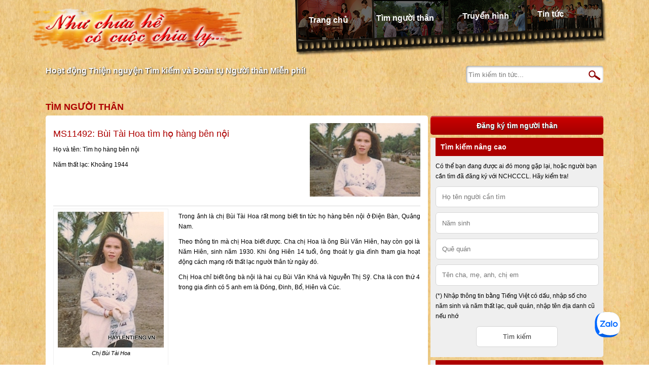

--- FILE ---
content_type: text/html; charset=UTF-8
request_url: https://haylentieng.vn/profile/bui-tai-hoa-tim-ho-hang-ben-noi/
body_size: 8259
content:
<!DOCTYPE html>
<html xmlns="http://www.w3.org/1999/xhtml" lang="en" xml:lang="en">

<head>
	<meta charset="utf-8">
	<meta name="viewport" content="width=device-width, initial-scale=1, shrink-to-fit=no">
	<meta name="description" content="">
	<!-- <meta name="author" content="congnt@timevn.com"> -->
	<title>HÃY LÊN TIẾNG |   Bùi Tài Hoa tìm họ hàng bên nội</title>
	<link type="image/x-icon" rel="shortcut icon" href="https://haylentieng.vn/wp-content/themes/haylentieng/images/favicon.png">
	<link rel="stylesheet" href="https://haylentieng.vn/wp-content/themes/haylentieng/style.css?v=01234" />
	<link rel='dns-prefetch' href='//s.w.org' />
<link rel="alternate" type="application/rss+xml" title="HÃY LÊN TIẾNG &raquo; Bùi Tài Hoa tìm họ hàng bên nội Comments Feed" href="https://haylentieng.vn/profile/bui-tai-hoa-tim-ho-hang-ben-noi/feed/" />
		<script type="text/javascript">
			window._wpemojiSettings = {"baseUrl":"https:\/\/s.w.org\/images\/core\/emoji\/13.0.0\/72x72\/","ext":".png","svgUrl":"https:\/\/s.w.org\/images\/core\/emoji\/13.0.0\/svg\/","svgExt":".svg","source":{"concatemoji":"https:\/\/haylentieng.vn\/wp-includes\/js\/wp-emoji-release.min.js?ver=5.5.1"}};
			!function(e,a,t){var r,n,o,i,p=a.createElement("canvas"),s=p.getContext&&p.getContext("2d");function c(e,t){var a=String.fromCharCode;s.clearRect(0,0,p.width,p.height),s.fillText(a.apply(this,e),0,0);var r=p.toDataURL();return s.clearRect(0,0,p.width,p.height),s.fillText(a.apply(this,t),0,0),r===p.toDataURL()}function l(e){if(!s||!s.fillText)return!1;switch(s.textBaseline="top",s.font="600 32px Arial",e){case"flag":return!c([127987,65039,8205,9895,65039],[127987,65039,8203,9895,65039])&&(!c([55356,56826,55356,56819],[55356,56826,8203,55356,56819])&&!c([55356,57332,56128,56423,56128,56418,56128,56421,56128,56430,56128,56423,56128,56447],[55356,57332,8203,56128,56423,8203,56128,56418,8203,56128,56421,8203,56128,56430,8203,56128,56423,8203,56128,56447]));case"emoji":return!c([55357,56424,8205,55356,57212],[55357,56424,8203,55356,57212])}return!1}function d(e){var t=a.createElement("script");t.src=e,t.defer=t.type="text/javascript",a.getElementsByTagName("head")[0].appendChild(t)}for(i=Array("flag","emoji"),t.supports={everything:!0,everythingExceptFlag:!0},o=0;o<i.length;o++)t.supports[i[o]]=l(i[o]),t.supports.everything=t.supports.everything&&t.supports[i[o]],"flag"!==i[o]&&(t.supports.everythingExceptFlag=t.supports.everythingExceptFlag&&t.supports[i[o]]);t.supports.everythingExceptFlag=t.supports.everythingExceptFlag&&!t.supports.flag,t.DOMReady=!1,t.readyCallback=function(){t.DOMReady=!0},t.supports.everything||(n=function(){t.readyCallback()},a.addEventListener?(a.addEventListener("DOMContentLoaded",n,!1),e.addEventListener("load",n,!1)):(e.attachEvent("onload",n),a.attachEvent("onreadystatechange",function(){"complete"===a.readyState&&t.readyCallback()})),(r=t.source||{}).concatemoji?d(r.concatemoji):r.wpemoji&&r.twemoji&&(d(r.twemoji),d(r.wpemoji)))}(window,document,window._wpemojiSettings);
		</script>
		<style type="text/css">
img.wp-smiley,
img.emoji {
	display: inline !important;
	border: none !important;
	box-shadow: none !important;
	height: 1em !important;
	width: 1em !important;
	margin: 0 .07em !important;
	vertical-align: -0.1em !important;
	background: none !important;
	padding: 0 !important;
}
</style>
	<link rel='stylesheet' id='wp-block-library-css'  href='https://haylentieng.vn/wp-includes/css/dist/block-library/style.min.css?ver=5.5.1' type='text/css' media='all' />
<link rel="https://api.w.org/" href="https://haylentieng.vn/wp-json/" /><link rel="EditURI" type="application/rsd+xml" title="RSD" href="https://haylentieng.vn/xmlrpc.php?rsd" />
<link rel="wlwmanifest" type="application/wlwmanifest+xml" href="https://haylentieng.vn/wp-includes/wlwmanifest.xml" /> 
<link rel='prev' title='Nguyễn Thị Nhung tìm anh Nguyễn Phước' href='https://haylentieng.vn/profile/nguyen-thi-nhung-tim-anh-nguyen-phuoc/' />
<link rel='next' title='Lâm Duy Yến tìm cô Lâm Mùi' href='https://haylentieng.vn/profile/lam-duy-yen-tim-co-lam-mui/' />
<meta name="generator" content="WordPress 5.5.1" />
<link rel="canonical" href="https://haylentieng.vn/profile/bui-tai-hoa-tim-ho-hang-ben-noi/" />
<link rel='shortlink' href='https://haylentieng.vn/?p=42904' />
<link rel="alternate" type="application/json+oembed" href="https://haylentieng.vn/wp-json/oembed/1.0/embed?url=https%3A%2F%2Fhaylentieng.vn%2Fprofile%2Fbui-tai-hoa-tim-ho-hang-ben-noi%2F" />
<link rel="alternate" type="text/xml+oembed" href="https://haylentieng.vn/wp-json/oembed/1.0/embed?url=https%3A%2F%2Fhaylentieng.vn%2Fprofile%2Fbui-tai-hoa-tim-ho-hang-ben-noi%2F&#038;format=xml" />
	
	<script>
		(function(i,s,o,g,r,a,m){i['GoogleAnalyticsObject']=r;i[r]=i[r]||function(){
		(i[r].q=i[r].q||[]).push(arguments)},i[r].l=1*new Date();a=s.createElement(o),
		m=s.getElementsByTagName(o)[0];a.async=1;a.src=g;m.parentNode.insertBefore(a,m)
		})(window,document,'script','//www.google-analytics.com/analytics.js','ga');

		ga('create', 'UA-788311-12', 'haylentieng.vn');
		ga('send', 'pageview');
	</script> 

	<!-- 2014.12.09 begin -->
	<script>
	  (function(i,s,o,g,r,a,m){i['GoogleAnalyticsObject']=r;i[r]=i[r]||function(){
	  (i[r].q=i[r].q||[]).push(arguments)},i[r].l=1*new Date();a=s.createElement(o),
	  m=s.getElementsByTagName(o)[0];a.async=1;a.src=g;m.parentNode.insertBefore(a,m)
	  })(window,document,'script','//www.google-analytics.com/analytics.js','ga');

	  ga('create', 'UA-57482135-1', 'auto');
	  ga('send', 'pageview');
	</script>
	<!-- 2014.12.09 end -->
</head>

<body class="profile-template-default single single-profile postid-42904 wp-custom-logo">
	<div class="header">
		<ul class="menu">
			<li id="menu-item-82" class="menu-home menu-item menu-item-type-post_type menu-item-object-page menu-item-home menu-item-82"><a href="https://haylentieng.vn/">Trang chủ</a></li>
<li id="menu-item-66322" class="menu-profile menu-item menu-item-type-post_type_archive menu-item-object-profile menu-item-66322"><a href="https://haylentieng.vn/profiles/">Tìm người thân</a></li>
<li id="menu-item-66323" class="menu-tvshow menu-item menu-item-type-post_type_archive menu-item-object-tvshow menu-item-66323"><a href="https://haylentieng.vn/tvshows/">Truyền hình</a></li>
<li id="menu-item-18" class="menu-news menu-item menu-item-type-post_type menu-item-object-page current_page_parent menu-item-18"><a href="https://haylentieng.vn/news/">Tin tức</a></li>
		</ul>
		<h1 class="logo">
			<a href="https://haylentieng.vn/" class="custom-logo-link" rel="home"><img width="418" height="94" src="https://haylentieng.vn/wp-content/uploads/2021/04/logo.png" class="custom-logo" alt="HÃY LÊN TIẾNG" /></a>		</h1>
		
		<p class="tagline">Hoạt động Thiện nguyện Tìm kiếm và Đoàn tụ Người thân Miễn phí!</a>
		
		<form method="get" id="searchform" class="search-news" action="https://haylentieng.vn/news/">
	<input type="text" class="field" name="s" id="s" placeholder="Tìm kiếm tin tức..." />
	<input type="submit" class="submit" id="searchsubmit" value="OK" title="Go"/>
</form>		
		<!-- <p class="summany">
			<span class="summany-1">Đã đoàn tụ được</span>
			<span class="summany-2">1222</span> 
			<span class="summany-3">trường hợp</span>
		</p> -->

		<!-- <h3 class="specnews">
			Thông báo: <a href="https://haylentieng.vn/thong-bao/ungho/">Như chưa hề có cuộc chia ly tiếp nhận ủng hộ qua: Ví MoMo & Quỹ từ thiện Vietnamnet</a>
		</h3> -->
		
		<div class="clear"></div>
	</div>
<div class="main">
	<div class="main-content">
		<h3 class="block-title">Tìm người thân</h3>
		
		<div class="content-block single">
				
			<div class="profile-left">
							
				<h1 class="single-title">MS11492: Bùi Tài Hoa tìm họ hàng bên nội</h1> <p>Họ và tên: Tìm họ hàng bên nội</p><p>Năm thất lạc: Khoảng 1944</p>				
			</div>				<div class="profile-right">					
					<img width="512" height="341" src="https://haylentieng.vn/wp-content/uploads/2017/03/MS11492-Bui-Tai-Hoa-tim-ho-hang-ben-noi-512x341.jpg" class="attachment-medium size-medium wp-post-image" alt="" loading="lazy" srcset="https://haylentieng.vn/wp-content/uploads/2017/03/MS11492-Bui-Tai-Hoa-tim-ho-hang-ben-noi-512x341.jpg 512w, https://haylentieng.vn/wp-content/uploads/2017/03/MS11492-Bui-Tai-Hoa-tim-ho-hang-ben-noi-300x200.jpg 300w, https://haylentieng.vn/wp-content/uploads/2017/03/MS11492-Bui-Tai-Hoa-tim-ho-hang-ben-noi-768x512.jpg 768w, https://haylentieng.vn/wp-content/uploads/2017/03/MS11492-Bui-Tai-Hoa-tim-ho-hang-ben-noi-1024x683.jpg 1024w, https://haylentieng.vn/wp-content/uploads/2017/03/MS11492-Bui-Tai-Hoa-tim-ho-hang-ben-noi.jpg 1600w" sizes="(max-width: 512px) 100vw, 512px" />				</div>			
			<div class="profile-content">
				<div id="attachment_42908" style="width: 219px" class="wp-caption alignleft"><img aria-describedby="caption-attachment-42908" loading="lazy" class="wp-image-42908 size-full" src="https://haylentieng.vn/wp-content/uploads/2017/03/Bui-Tai-Hoa.jpg" alt="Bui Tai Hoa" width="209" height="268" /><p id="caption-attachment-42908" class="wp-caption-text"><em>Chị Bùi Tài Hoa </em></p></div>
<p style="text-align: justify;">Trong ảnh là chị Bùi Tài Hoa rất mong biết tin tức họ hàng bên nội ở Điện Bàn, Quảng Nam.</p>
<p style="text-align: justify;">Theo thông tin mà chị Hoa biết được. Cha chị Hoa là ông Bùi Văn Hiên, hay còn gọi là Năm Hiên, sinh năm 1930. Khi ông Hiên 14 tuổi, ông thoát ly gia đình tham gia hoạt động cách mạng rồi thất lạc người thân từ ngày đó.</p>
<p style="text-align: justify;">Chị Hoa chỉ biết ông bà nội là hai cụ Bùi Văn Khá và Nguyễn Thị Sỹ. Cha là con thứ 4 trong gia đình có 5 anh em là Đóng, Đinh, Bổ, Hiên và Cúc.</p>
			</div>
			
			<div class="profile-contact">
				<p>Nếu ai có thông tin gì về trường hợp này, xin vui lòng liên lạc với Chương trình <strong>"Như chưa hề có cuộc chia ly…"</strong> hoặc để lại <strong>bình luận</strong> phía dưới.</p>
				<p>- Điện thoại: (08) 6264 7777.</p>
				<p>- Email: <a href="/cdn-cgi/l/email-protection" class="__cf_email__" data-cfemail="c3b7aaaeada4b6acaab7aba2ad83aba2baafa6adb7aaa6ada4edb5ad">[email&#160;protected]</a>.</p>
			</div>		
			
			
<div id="comments" class="comments-area">
	
		<div id="respond" class="comment-respond">
		<h3 id="reply-title" class="comment-reply-title">Leave a Reply <small><a rel="nofollow" id="cancel-comment-reply-link" href="/profile/bui-tai-hoa-tim-ho-hang-ben-noi/#respond" style="display:none;">Cancel reply</a></small></h3><form action="https://haylentieng.vn/wp-comments-post.php" method="post" id="commentform" class="comment-form"><p class="comment-notes"><span id="email-notes">Your email address will not be published.</span> Required fields are marked <span class="required">*</span></p><p class="comment-form-comment"><label for="comment">Comment</label> <textarea id="comment" name="comment" cols="45" rows="8" maxlength="65525" required="required"></textarea></p><p class="comment-form-author"><label for="author">Name <span class="required">*</span></label> <input id="author" name="author" type="text" value="" size="30" maxlength="245" required='required' /></p>
<p class="comment-form-email"><label for="email">Email <span class="required">*</span></label> <input id="email" name="email" type="text" value="" size="30" maxlength="100" aria-describedby="email-notes" required='required' /></p>
<p class="comment-form-url"><label for="url">Website</label> <input id="url" name="url" type="text" value="" size="30" maxlength="200" /></p>
<p class="comment-form-cookies-consent"><input id="wp-comment-cookies-consent" name="wp-comment-cookies-consent" type="checkbox" value="yes" /> <label for="wp-comment-cookies-consent">Save my name, email, and website in this browser for the next time I comment.</label></p>
<p class="form-submit"><input name="submit" type="submit" id="submit" class="submit" value="Post Comment" /> <input type='hidden' name='comment_post_ID' value='42904' id='comment_post_ID' />
<input type='hidden' name='comment_parent' id='comment_parent' value='0' />
</p></form>	</div><!-- #respond -->
	</div>
<style type="text/css">
	.comments-area {
	    margin-top: 3rem;
	    padding-top: 2rem;
	    border-top:  1px solid #CCC;
	}

	.commentlist {
		list-style: none;
		margin-top: 1rem;
		margin-bottom: 2rem;
	}
	.commentlist .children {
		list-style: none;
		padding-left: 2.5rem;
	}

	.comment-form-comment label,
	.comment-form-author label,
	.comment-form-email label,
	.comment-form-url label {
		display: inline-block;
	    width: 60px;
	    vertical-align: top;
	}

	.comment-form-comment textarea,
	.comment-form-author input,
	.comment-form-email input,
	.comment-form-url input {
		padding: 4px;
		width: 598px;
		max-width: 100%;
		box-sizing: border-box;
	}

	.comment-form-cookies-consent {
		width: 598px;
	    max-width: 100%;
	    margin: 0 auto;
	}

	.comment-body {
		padding-left: 2.5rem;
		padding-bottom: 1.5rem;
	}

	.comment-author .avatar {
		margin-left: -2.5rem;
	}
	.comment-author .fn {
		display: block;
		margin-top: -2rem;
	}

	.comment-author .fn,
	.comment-author .fn a {
		color: inherit;
		font-style: normal;
		font-weight: bolder;
	}
	.comment-author .says {
		display: none;
	}
	.comment-meta a {
		color: #999;
		font-size: 85%;
	}

	.form-submit input {
		padding: 4px;
	}
</style>			
								</div>
	</div>
	
	<div class="main-sidebar">
	<h3 class="large-button"><a href="https://haylentieng.vn/dang-tin-tim-nguoi-than/">Đăng ký tìm người thân</a></h3>
	
	<div class="widget-block">
		<h3 class="widget-title">Tìm kiếm nâng cao</h3>
		<form class="advanced-search" action="/profiles">
			<p>Có thể bạn đang được ai đó mong gặp lại, hoặc người bạn cần tìm đã đăng ký với NCHCCCL. Hãy kiểm tra!</p>
			<input name="n" placeholder="Họ tên người cần tìm" value="" />
			<input name="y" placeholder="Năm sinh" value="" />
			<input name="a" placeholder="Quê quán" value="" />
			<input name="s" placeholder="Tên cha, mẹ, anh, chị em" value="" />
			<p>(*) Nhập thông tin bằng Tiếng Việt có dấu, nhập số cho năm sinh và năm thất lạc, quê quán, nhập tên địa danh cũ nếu nhớ</p>
			<input class="submit" type="submit" value="Tìm kiếm" />
		</form>
	</div>
	
	<div class="widget-block"><h3 class="widget-title">Tìm theo hoàn cảnh thất lạc</h3><div class="tagcloud"><a href="https://haylentieng.vn/profiles/1945/" class="tag-cloud-link tag-link-49 tag-link-position-1" style="font-size: 16.187134502924pt;" aria-label="1945 (877 items)">1945<span class="tag-link-count"> (877)</span></a>
<a href="https://haylentieng.vn/profiles/1954/" class="tag-cloud-link tag-link-34 tag-link-position-2" style="font-size: 12.502923976608pt;" aria-label="1954 (305 items)">1954<span class="tag-link-count"> (305)</span></a>
<a href="https://haylentieng.vn/profiles/1967/" class="tag-cloud-link tag-link-96 tag-link-position-3" style="font-size: 8.2456140350877pt;" aria-label="1967 (92 items)">1967<span class="tag-link-count"> (92)</span></a>
<a href="https://haylentieng.vn/profiles/1968/" class="tag-cloud-link tag-link-73 tag-link-position-4" style="font-size: 10.619883040936pt;" aria-label="1968 (179 items)">1968<span class="tag-link-count"> (179)</span></a>
<a href="https://haylentieng.vn/profiles/1969/" class="tag-cloud-link tag-link-121 tag-link-position-5" style="font-size: 8.8187134502924pt;" aria-label="1969 (109 items)">1969<span class="tag-link-count"> (109)</span></a>
<a href="https://haylentieng.vn/profiles/1970/" class="tag-cloud-link tag-link-32 tag-link-position-6" style="font-size: 11.111111111111pt;" aria-label="1970 (208 items)">1970<span class="tag-link-count"> (208)</span></a>
<a href="https://haylentieng.vn/profiles/1971/" class="tag-cloud-link tag-link-72 tag-link-position-7" style="font-size: 8.9824561403509pt;" aria-label="1971 (114 items)">1971<span class="tag-link-count"> (114)</span></a>
<a href="https://haylentieng.vn/profiles/1972/" class="tag-cloud-link tag-link-40 tag-link-position-8" style="font-size: 11.602339181287pt;" aria-label="1972 (240 items)">1972<span class="tag-link-count"> (240)</span></a>
<a href="https://haylentieng.vn/profiles/1973/" class="tag-cloud-link tag-link-78 tag-link-position-9" style="font-size: 9.8011695906433pt;" aria-label="1973 (145 items)">1973<span class="tag-link-count"> (145)</span></a>
<a href="https://haylentieng.vn/profiles/1974/" class="tag-cloud-link tag-link-70 tag-link-position-10" style="font-size: 10.865497076023pt;" aria-label="1974 (193 items)">1974<span class="tag-link-count"> (193)</span></a>
<a href="https://haylentieng.vn/profiles/1975/" class="tag-cloud-link tag-link-17 tag-link-position-11" style="font-size: 15.941520467836pt;" aria-label="1975 (816 items)">1975<span class="tag-link-count"> (816)</span></a>
<a href="https://haylentieng.vn/profiles/1976/" class="tag-cloud-link tag-link-64 tag-link-position-12" style="font-size: 9.3099415204678pt;" aria-label="1976 (125 items)">1976<span class="tag-link-count"> (125)</span></a>
<a href="https://haylentieng.vn/profiles/1977/" class="tag-cloud-link tag-link-66 tag-link-position-13" style="font-size: 8.4912280701754pt;" aria-label="1977 (100 items)">1977<span class="tag-link-count"> (100)</span></a>
<a href="https://haylentieng.vn/profiles/1978/" class="tag-cloud-link tag-link-69 tag-link-position-14" style="font-size: 8.1637426900585pt;" aria-label="1978 (91 items)">1978<span class="tag-link-count"> (91)</span></a>
<a href="https://haylentieng.vn/profiles/1979/" class="tag-cloud-link tag-link-33 tag-link-position-15" style="font-size: 8.4912280701754pt;" aria-label="1979 (99 items)">1979<span class="tag-link-count"> (99)</span></a>
<a href="https://haylentieng.vn/profiles/1980/" class="tag-cloud-link tag-link-86 tag-link-position-16" style="font-size: 8pt;" aria-label="1980 (86 items)">1980<span class="tag-link-count"> (86)</span></a>
<a href="https://haylentieng.vn/profiles/benh-vien/" class="tag-cloud-link tag-link-132 tag-link-position-17" style="font-size: 12.666666666667pt;" aria-label="Bệnh viện (326 items)">Bệnh viện<span class="tag-link-count"> (326)</span></a>
<a href="https://haylentieng.vn/profiles/bi-bo-roi/" class="tag-cloud-link tag-link-85 tag-link-position-18" style="font-size: 9.9649122807018pt;" aria-label="Bị bỏ rơi (149 items)">Bị bỏ rơi<span class="tag-link-count"> (149)</span></a>
<a href="https://haylentieng.vn/profiles/bo-nha-di/" class="tag-cloud-link tag-link-26 tag-link-position-19" style="font-size: 19.298245614035pt;" aria-label="Bỏ nhà đi (2,103 items)">Bỏ nhà đi<span class="tag-link-count"> (2103)</span></a>
<a href="https://haylentieng.vn/profiles/bo-di-2/" class="tag-cloud-link tag-link-190 tag-link-position-20" style="font-size: 8pt;" aria-label="Bỏ đi (87 items)">Bỏ đi<span class="tag-link-count"> (87)</span></a>
<a href="https://haylentieng.vn/profiles/campuchia/" class="tag-cloud-link tag-link-145 tag-link-position-21" style="font-size: 12.25730994152pt;" aria-label="Campuchia (289 items)">Campuchia<span class="tag-link-count"> (289)</span></a>
<a href="https://haylentieng.vn/profiles/chien-tranh/" class="tag-cloud-link tag-link-25 tag-link-position-22" style="font-size: 15.040935672515pt;" aria-label="Chiến tranh (634 items)">Chiến tranh<span class="tag-link-count"> (634)</span></a>
<a href="https://haylentieng.vn/profiles/cho-con/" class="tag-cloud-link tag-link-219 tag-link-position-23" style="font-size: 14.549707602339pt;" aria-label="Cho con (547 items)">Cho con<span class="tag-link-count"> (547)</span></a>
<a href="https://haylentieng.vn/profiles/chay-loan/" class="tag-cloud-link tag-link-18 tag-link-position-24" style="font-size: 11.520467836257pt;" aria-label="Chạy loạn (231 items)">Chạy loạn<span class="tag-link-count"> (231)</span></a>
<a href="https://haylentieng.vn/profiles/con-nuoi/" class="tag-cloud-link tag-link-28 tag-link-position-25" style="font-size: 20.035087719298pt;" aria-label="Con nuôi (2,567 items)">Con nuôi<span class="tag-link-count"> (2567)</span></a>
<a href="https://haylentieng.vn/profiles/co-nhi-vien/" class="tag-cloud-link tag-link-116 tag-link-position-26" style="font-size: 14.877192982456pt;" aria-label="Cô nhi viện (607 items)">Cô nhi viện<span class="tag-link-count"> (607)</span></a>
<a href="https://haylentieng.vn/profiles/di-cu/" class="tag-cloud-link tag-link-41 tag-link-position-27" style="font-size: 13.076023391813pt;" aria-label="Di cư (358 items)">Di cư<span class="tag-link-count"> (358)</span></a>
<a href="https://haylentieng.vn/profiles/mau-thuan-gia-dinh/" class="tag-cloud-link tag-link-27 tag-link-position-28" style="font-size: 9.6374269005848pt;" aria-label="Mâu thuẫn gia đình (137 items)">Mâu thuẫn gia đình<span class="tag-link-count"> (137)</span></a>
<a href="https://haylentieng.vn/profiles/mat-lien-lac/" class="tag-cloud-link tag-link-208 tag-link-position-29" style="font-size: 22pt;" aria-label="mất liên lạc (4,464 items)">mất liên lạc<span class="tag-link-count"> (4464)</span></a>
<a href="https://haylentieng.vn/profiles/mat-tin-tuc/" class="tag-cloud-link tag-link-353 tag-link-position-30" style="font-size: 14.795321637427pt;" aria-label="Mất tin tức (591 items)">Mất tin tức<span class="tag-link-count"> (591)</span></a>
<a href="https://haylentieng.vn/profiles/mat-tich/" class="tag-cloud-link tag-link-186 tag-link-position-31" style="font-size: 14.46783625731pt;" aria-label="Mất tích (536 items)">Mất tích<span class="tag-link-count"> (536)</span></a>
<a href="https://haylentieng.vn/profiles/my/" class="tag-cloud-link tag-link-157 tag-link-position-32" style="font-size: 12.666666666667pt;" aria-label="Mỹ (321 items)">Mỹ<span class="tag-link-count"> (321)</span></a>
<a href="https://haylentieng.vn/profiles/nuoc-ngoai/" class="tag-cloud-link tag-link-117 tag-link-position-33" style="font-size: 14.795321637427pt;" aria-label="Nước ngoài (591 items)">Nước ngoài<span class="tag-link-count"> (591)</span></a>
<a href="https://haylentieng.vn/profiles/nan-doi/" class="tag-cloud-link tag-link-48 tag-link-position-34" style="font-size: 12.175438596491pt;" aria-label="Nạn đói (278 items)">Nạn đói<span class="tag-link-count"> (278)</span></a>
<a href="https://haylentieng.vn/profiles/phap/" class="tag-cloud-link tag-link-113 tag-link-position-35" style="font-size: 9.3918128654971pt;" aria-label="Pháp (128 items)">Pháp<span class="tag-link-count"> (128)</span></a>
<a href="https://haylentieng.vn/profiles/sai-gon/" class="tag-cloud-link tag-link-237 tag-link-position-36" style="font-size: 9.2280701754386pt;" aria-label="Sài Gòn (122 items)">Sài Gòn<span class="tag-link-count"> (122)</span></a>
<a href="https://haylentieng.vn/profiles/that-lac/" class="tag-cloud-link tag-link-211 tag-link-position-37" style="font-size: 8.5730994152047pt;" aria-label="thất lạc (102 items)">thất lạc<span class="tag-link-count"> (102)</span></a>
<a href="https://haylentieng.vn/profiles/trung-quoc/" class="tag-cloud-link tag-link-21 tag-link-position-38" style="font-size: 11.111111111111pt;" aria-label="Trung Quốc (209 items)">Trung Quốc<span class="tag-link-count"> (209)</span></a>
<a href="https://haylentieng.vn/profiles/tre-lac/" class="tag-cloud-link tag-link-16 tag-link-position-39" style="font-size: 13.321637426901pt;" aria-label="Trẻ lạc (392 items)">Trẻ lạc<span class="tag-link-count"> (392)</span></a>
<a href="https://haylentieng.vn/profiles/tam-than/" class="tag-cloud-link tag-link-30 tag-link-position-40" style="font-size: 11.356725146199pt;" aria-label="Tâm thần (223 items)">Tâm thần<span class="tag-link-count"> (223)</span></a>
<a href="https://haylentieng.vn/profiles/vao-nam/" class="tag-cloud-link tag-link-146 tag-link-position-41" style="font-size: 12.421052631579pt;" aria-label="Vào Nam (301 items)">Vào Nam<span class="tag-link-count"> (301)</span></a>
<a href="https://haylentieng.vn/profiles/vuot-bien/" class="tag-cloud-link tag-link-43 tag-link-position-42" style="font-size: 10.865497076023pt;" aria-label="Vượt biên (195 items)">Vượt biên<span class="tag-link-count"> (195)</span></a>
<a href="https://haylentieng.vn/profiles/xuat-ngoai/" class="tag-cloud-link tag-link-39 tag-link-position-43" style="font-size: 8.8187134502924pt;" aria-label="Xuất ngoại (108 items)">Xuất ngoại<span class="tag-link-count"> (108)</span></a>
<a href="https://haylentieng.vn/profiles/di-lam-an/" class="tag-cloud-link tag-link-31 tag-link-position-44" style="font-size: 12.748538011696pt;" aria-label="Đi làm ăn (328 items)">Đi làm ăn<span class="tag-link-count"> (328)</span></a>
<a href="https://haylentieng.vn/profiles/di-lac/" class="tag-cloud-link tag-link-35 tag-link-position-45" style="font-size: 13.485380116959pt;" aria-label="Đi lạc (403 items)">Đi lạc<span class="tag-link-count"> (403)</span></a></div>
</div>	
	<div class="widget-block">
		<h3 class="widget-title">Liên hệ</h3>
		<ul class="featured-contact">
			<li class="contact-phone"><a href="tel:02862647777">(028) 6264 7777</a></li>
			<li class="contact-mail">Hòm thư 005 - Bưu điện trung tâm Sài Gòn, Tp. Hồ Chí Minh</li>
			<li class="contact-email">Email: <a href="/cdn-cgi/l/email-protection#5c283531323b29333528343d321c343d25303932283539323b722a32"><span class="__cf_email__" data-cfemail="2c584541424b59434558444d426c444d55404942584549424b025a42">[email&#160;protected]</span></a></li>
		</ul>
	</div>
	
	<div class="widget-block">
		<h3 class="widget-title">Zalo Official Account</h3>
		<div class="zalo-follow-button" data-oaid="2629363586912501706" data-cover="no" data-article="3" data-width="300" data-height="442"></div>
	</div>
</div></div>
	
<div class="footer">
		<ul class="sponsor">
			<li><a href="" target="blank"><img width="164" height="64" src="https://haylentieng.vn/wp-content/themes/haylentieng/images/logo-wen-nchcccl.png" alt="" loading="lazy"></a></li>
			<li><a href="http://phantichadn.vn/" target="blank"><img width="164" height="64" src="https://haylentieng.vn/wp-content/themes/haylentieng/images/logo-adn.png" alt="" loading="lazy"></a></li>
		</ul>
		<div class="fooshow">
			<ul class="foot-menu">
				<li id="menu-item-66" class="menu-item menu-item-type-post_type menu-item-object-page menu-item-66"><a href="https://haylentieng.vn/ungho/">ỦNG HỘ NHƯ CHƯA HỀ CÓ CUỘC CHIA LY</a></li>
<li id="menu-item-67" class="menu-item menu-item-type-post_type menu-item-object-page menu-item-67"><a href="https://haylentieng.vn/lien-he/">LIÊN HỆ</a></li>
			</ul>
			<ul class="social-menu" style="font-weight: bold;">
				<li id="menu-item-63698" class="menu-item menu-item-type-custom menu-item-object-custom menu-item-63698"><a target="_blank" rel="noopener noreferrer" href="https://sites.google.com/view/nguoidilac">Trang Tìm Người đi lạc</a></li>
<li id="menu-item-63700" class="menu-item menu-item-type-custom menu-item-object-custom menu-item-63700"><a target="_blank" rel="noopener noreferrer" href="https://www.facebook.com/nchcccl">Trang Facebook</a></li>
<li id="menu-item-63699" class="menu-item menu-item-type-custom menu-item-object-custom menu-item-63699"><a target="_blank" rel="noopener noreferrer" href="https://www.youtube.com/channel/UCHP4rpebqW2zbVByd3wzoVA">Kênh YouTube</a></li>
			</ul>
			<div class="copyright">
				<p class="fl">Bản quyền thuộc về chương trình "<a href="https://haylentieng.vn">Như chưa hề có cuộc chia ly ...</a>"</p>			
				<p class="fr">Giấy phép số: 225/GP - BC Bộ văn hóa thông tin cấp ngày: 06/06/2007</p>
				<p class="fl clear">Hỗ trợ bởi <a target="blank" href="http://timeuniversal.vn">Time Universal</a></p>
			</div>
		</div>
	</div>

	<div class="zalo-chat-widget" data-oaid="2629363586912501706" data-welcome-message="Rất vui khi được hỗ trợ bạn!" data-autopopup="0" data-width="350" data-height="420"></div>
	<script data-cfasync="false" src="/cdn-cgi/scripts/5c5dd728/cloudflare-static/email-decode.min.js"></script><script src="https://sp.zalo.me/plugins/sdk.js"></script>

	<script type="text/javascript" src="https://haylentieng.vn/wp-content/themes/haylentieng/scripts/jquery.min.js"></script>	
	<script type="text/javascript" src="https://haylentieng.vn/wp-content/themes/haylentieng/scripts/jquery.plugin.js"></script>	
	<script type="text/javascript" src="https://haylentieng.vn/wp-content/themes/haylentieng/scripts/jquery.main.js"></script>	

	<script type='text/javascript' src='https://haylentieng.vn/wp-includes/js/wp-embed.min.js?ver=5.5.1' id='wp-embed-js'></script>
<script defer src="https://static.cloudflareinsights.com/beacon.min.js/vcd15cbe7772f49c399c6a5babf22c1241717689176015" integrity="sha512-ZpsOmlRQV6y907TI0dKBHq9Md29nnaEIPlkf84rnaERnq6zvWvPUqr2ft8M1aS28oN72PdrCzSjY4U6VaAw1EQ==" data-cf-beacon='{"version":"2024.11.0","token":"184552dc392d41fda04a7ec31eab351f","r":1,"server_timing":{"name":{"cfCacheStatus":true,"cfEdge":true,"cfExtPri":true,"cfL4":true,"cfOrigin":true,"cfSpeedBrain":true},"location_startswith":null}}' crossorigin="anonymous"></script>
</body>
</html>

--- FILE ---
content_type: text/json;charset=utf-8
request_url: https://api.widget.zalo.me/v1/oa?oaid=2629363586912501706
body_size: 63
content:
{"error_message":"Success","data":{"oaMenu":[],"name":"Như chưa hề có cuộc chia ly","avatar":"https://s160-ava-talk.zadn.vn/4/d/6/8/2/160/9cf4fe2ee90ca969b03d5e1d83278958.jpg","guestEnabled":true},"error_code":0}

--- FILE ---
content_type: image/svg+xml
request_url: https://page.widget.zalo.me/static/images/2.0/Logo.svg
body_size: 1238
content:
<svg width="50" height="50" viewBox="0 0 50 50" fill="none" xmlns="http://www.w3.org/2000/svg">
<path fill-rule="evenodd" clip-rule="evenodd" d="M22.782 0.166016H27.199C33.2653 0.166016 36.8103 1.05701 39.9572 2.74421C43.1041 4.4314 45.5875 6.89585 47.2557 10.0428C48.9429 13.1897 49.8339 16.7347 49.8339 22.801V27.1991C49.8339 33.2654 48.9429 36.8104 47.2557 39.9573C45.5685 43.1042 43.1041 45.5877 39.9572 47.2559C36.8103 48.9431 33.2653 49.8341 27.199 49.8341H22.8009C16.7346 49.8341 13.1896 48.9431 10.0427 47.2559C6.89583 45.5687 4.41243 43.1042 2.7442 39.9573C1.057 36.8104 0.166016 33.2654 0.166016 27.1991V22.801C0.166016 16.7347 1.057 13.1897 2.7442 10.0428C4.43139 6.89585 6.89583 4.41245 10.0427 2.74421C13.1707 1.05701 16.7346 0.166016 22.782 0.166016Z" fill="#0068FF"/>
<path opacity="0.12" fill-rule="evenodd" clip-rule="evenodd" d="M49.8336 26.4736V27.1994C49.8336 33.2657 48.9427 36.8107 47.2555 39.9576C45.5683 43.1045 43.1038 45.5879 39.9569 47.2562C36.81 48.9434 33.265 49.8344 27.1987 49.8344H22.8007C17.8369 49.8344 14.5612 49.2378 11.8104 48.0966L7.27539 43.4267L49.8336 26.4736Z" fill="#001A33"/>
<path fill-rule="evenodd" clip-rule="evenodd" d="M7.779 43.5892C10.1019 43.846 13.0061 43.1836 15.0682 42.1825C24.0225 47.1318 38.0197 46.8954 46.4923 41.4732C46.8209 40.9803 47.1279 40.4677 47.4128 39.9363C49.1062 36.7779 50.0004 33.22 50.0004 27.1316V22.7175C50.0004 16.629 49.1062 13.0711 47.4128 9.91273C45.7385 6.75436 43.2461 4.28093 40.0877 2.58758C36.9293 0.894239 33.3714 0 27.283 0H22.8499C17.6644 0 14.2982 0.652754 11.4699 1.89893C11.3153 2.03737 11.1636 2.17818 11.0151 2.32135C2.71734 10.3203 2.08658 27.6593 9.12279 37.0782C9.13064 37.0921 9.13933 37.1061 9.14889 37.1203C10.2334 38.7185 9.18694 41.5154 7.55068 43.1516C7.28431 43.399 7.37944 43.5512 7.779 43.5892Z" fill="white"/>
<path d="M20.5632 17H10.8382V19.0853H17.5869L10.9329 27.3317C10.7244 27.635 10.5728 27.9194 10.5728 28.5639V29.0947H19.748C20.203 29.0947 20.5822 28.7156 20.5822 28.2606V27.1421H13.4922L19.748 19.2938C19.8428 19.1801 20.0134 18.9716 20.0893 18.8768L20.1272 18.8199C20.4874 18.2891 20.5632 17.8341 20.5632 17.2844V17Z" fill="#0068FF"/>
<path d="M32.9416 29.0947H34.3255V17H32.2402V28.3933C32.2402 28.7725 32.5435 29.0947 32.9416 29.0947Z" fill="#0068FF"/>
<path d="M25.814 19.6924C23.1979 19.6924 21.0747 21.8156 21.0747 24.4317C21.0747 27.0478 23.1979 29.171 25.814 29.171C28.4301 29.171 30.5533 27.0478 30.5533 24.4317C30.5723 21.8156 28.4491 19.6924 25.814 19.6924ZM25.814 27.2184C24.2785 27.2184 23.0273 25.9672 23.0273 24.4317C23.0273 22.8962 24.2785 21.645 25.814 21.645C27.3495 21.645 28.6007 22.8962 28.6007 24.4317C28.6007 25.9672 27.3685 27.2184 25.814 27.2184Z" fill="#0068FF"/>
<path d="M40.4867 19.6162C37.8516 19.6162 35.7095 21.7584 35.7095 24.3934C35.7095 27.0285 37.8516 29.1707 40.4867 29.1707C43.1217 29.1707 45.2639 27.0285 45.2639 24.3934C45.2639 21.7584 43.1217 19.6162 40.4867 19.6162ZM40.4867 27.2181C38.9322 27.2181 37.681 25.9669 37.681 24.4124C37.681 22.8579 38.9322 21.6067 40.4867 21.6067C42.0412 21.6067 43.2924 22.8579 43.2924 24.4124C43.2924 25.9669 42.0412 27.2181 40.4867 27.2181Z" fill="#0068FF"/>
<path d="M29.4562 29.0944H30.5747V19.957H28.6221V28.2793C28.6221 28.7153 29.0012 29.0944 29.4562 29.0944Z" fill="#0068FF"/>
</svg>


--- FILE ---
content_type: text/json;charset=utf-8
request_url: https://api.widget.zalo.me/v1/oa?oaid=2629363586912501706
body_size: 616
content:
{"error_message":"Success","data":{"des":"Hoạt động Thiện nguyện Tìm kiếm và Đoàn tụ Người thân Như chưa hề có cuộc chia ly do Nhà báo Thu Uyên khởi xướng, hiện do Cty Xã hội NỐI THÂN THƯƠNG chủ trì. NCHCCCL là Hoạt động Nhân đạo duy nhất tại Việt Nam trong lĩnh vực hàn gắn ly tán, hoàn toàn không thu phí. Facebook.com/NCHCCCL www.haylentieng.vn Gọi: 028.6264.7777 - 0963632700 (Hotline Zalo)","oaMenu":[],"name":"Như chưa hề có cuộc chia ly","avatar":"https://s160-ava-talk.zadn.vn/4/d/6/8/2/160/9cf4fe2ee90ca969b03d5e1d83278958.jpg","id":"56259203946693743","coverphoto":"https://cover-talk.zadn.vn/0/7/6/c/7/9cf4fe2ee90ca969b03d5e1d83278958.jpg","guestEnabled":true},"error_code":0}